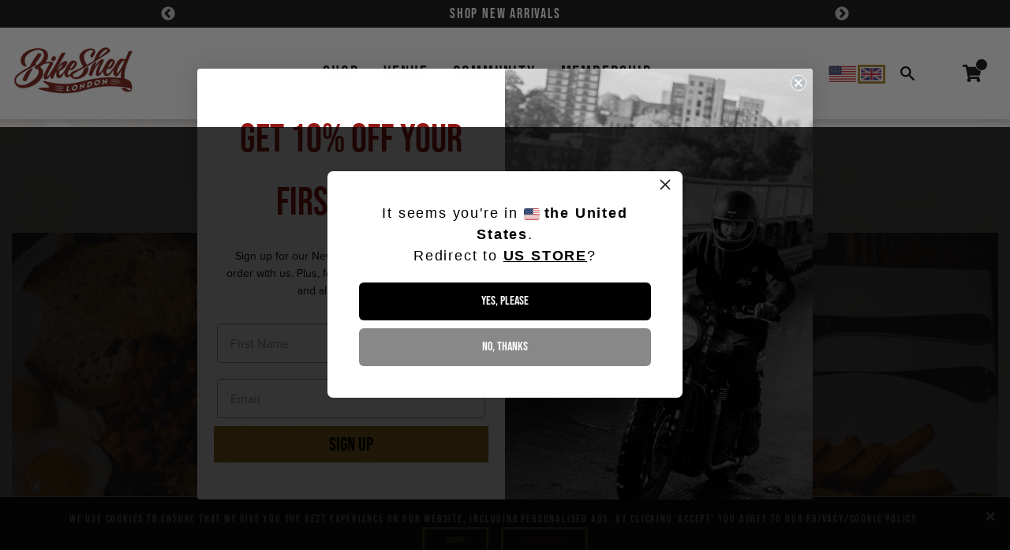

--- FILE ---
content_type: text/css
request_url: https://shop.thebikeshed.cc/cdn/shop/t/81/assets/layout.theme.styleLiquid.scss.css?v=75789508706063305271764956174
body_size: -677
content:
/*# sourceMappingURL=/cdn/shop/t/81/assets/layout.theme.styleLiquid.scss.css.map?v=75789508706063305271764956174 */
